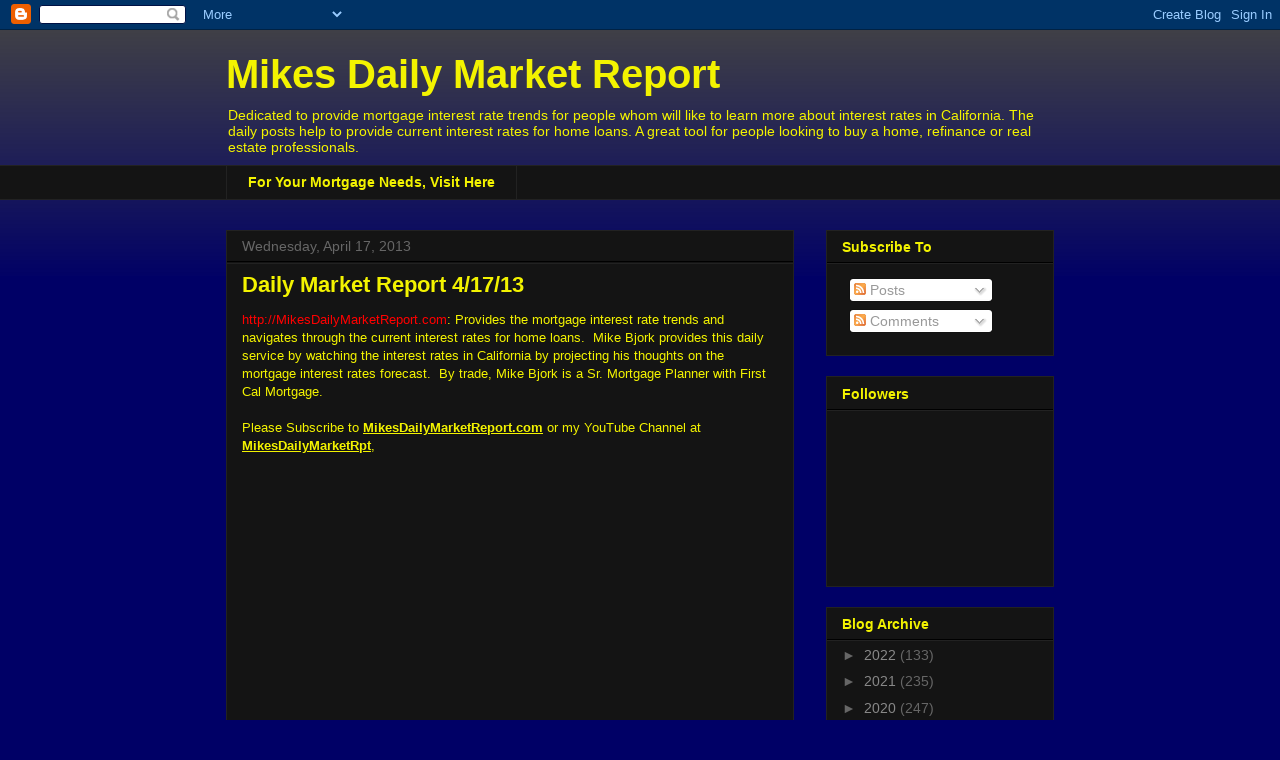

--- FILE ---
content_type: text/html; charset=UTF-8
request_url: https://mikesdailymarketrpt.blogspot.com/b/stats?style=WHITE_TRANSPARENT&timeRange=ALL_TIME&token=APq4FmDTqMCY6kPTfuIBnRqhUGMRhiaPCsPSPgrjAEPHJwFGrX4zcM_IiWXiKyp8swBc0H-eeMqXrtN3U49uvbxSgbI71Y9fBQ
body_size: -15
content:
{"total":375768,"sparklineOptions":{"backgroundColor":{"fillOpacity":0.1,"fill":"#ffffff"},"series":[{"areaOpacity":0.3,"color":"#fff"}]},"sparklineData":[[0,12],[1,6],[2,6],[3,8],[4,23],[5,28],[6,18],[7,54],[8,42],[9,25],[10,33],[11,38],[12,20],[13,9],[14,5],[15,6],[16,4],[17,50],[18,38],[19,45],[20,35],[21,35],[22,81],[23,69],[24,53],[25,28],[26,62],[27,99],[28,65],[29,46]],"nextTickMs":257142}